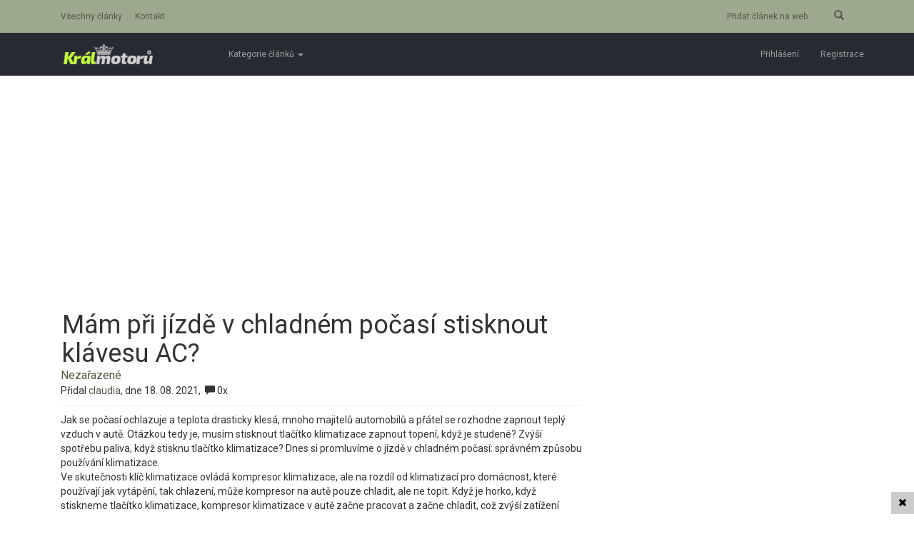

--- FILE ---
content_type: text/html; charset=UTF-8
request_url: https://kralmotoru.cz/media/mam-pri-jizde-v-chladnem-pocasi-stisknout-klavesu-ac
body_size: 6524
content:
<!DOCTYPE html>
<html lang="cs">
<head>
	<meta charset="utf-8">
    <meta http-equiv="X-UA-Compatible" content="IE=edge">
    <meta name="viewport" content="width=device-width, initial-scale=1">
	<meta name="description" content="
Jak se počasí ochlazuje a teplota drasticky klesá, mnoho majitelů automobilů a přátel se rozhodne zapnout teplý vzduch v autě. Otázkou tedy je, musím stisknout tlačítko klimatizace zapnout topení, když je studené? Zvýší spotřebu paliva, když stisknu tlačítko klimatizace? Dnes si promluvíme o jízdě&#8230;" />
	<meta name="keywords" content="auto,moto,auta,motorky,motory" />
	<meta name="author" content="Kr&aacute;l motorů">
	<meta name="robots" content="index,follow" />
	<meta property="og:url" content="https://kralmotoru.cz/media/mam-pri-jizde-v-chladnem-pocasi-stisknout-klavesu-ac">
	<meta property="og:type" content="website">
	<meta property="og:title" content="Mám při jízdě v chladném počasí stisknout klávesu AC?">
	<meta property="og:description" content="
Jak se počasí ochlazuje a teplota drasticky klesá, mnoho majitelů automobilů a přátel se rozhodne zapnout teplý vzduch v autě. Otázkou tedy je, musím stisknout tlačítko klimatizace zapnout topení, když je studené? Zvýší spotřebu paliva, když stisknu tlačítko klimatizace? Dnes si promluvíme o jízdě&#8230;">
	<meta property="og:image" content="https://kralmotoru.cz/theme/images/social.png">
	<meta property="og:image:width" content="620" />
	<meta property="og:image:height" content="310" />

    <title>Mám při jízdě v chladném počasí stisknout klávesu AC? - Kr&aacute;l motorů</title>

    <!-- Fonts -->
	<link rel="stylesheet" href="https://maxcdn.bootstrapcdn.com/font-awesome/4.5.0/css/font-awesome.min.css">
	<link href="https://fonts.googleapis.com/css?family=Roboto:300,400,700" rel="stylesheet">
	<link href='http://code.ionicframework.com/ionicons/2.0.1/css/ionicons.min.css' rel='stylesheet' type='text/css'>
	<link rel="shortcut icon" href="https://kralmotoru.cz/theme/images/favicon.ico"  />


    <!-- Styles -->
	<link href="https://kralmotoru.cz/theme/css/bootstrap.min.css" rel="stylesheet" sizes="32x32">
	<!-- Bootstrap core CSS -->
	<link href="https://kralmotoru.cz/theme/css/app.css" rel="stylesheet">

	

	<script>
		window.url = "http://kralmotoru.cz";
		window.locales = "cs";
		(function (i, s, o, g, r, a, m) {
			i['GoogleAnalyticsObject'] = r;
			i[r] = i[r] || function () {
				(i[r].q = i[r].q || []).push (arguments)
			}, i[r].l = 1 * new Date ();
			a = s.createElement (o),
				m = s.getElementsByTagName (o)[0];
			a.async = 1;
			a.src = g;
			m.parentNode.insertBefore (a, m)
		}) (window, document, 'script', '//www.google-analytics.com/analytics.js', 'ga');

		ga ('create', 'UA-82405649-1', 'auto');
		ga ('send', 'pageview');
	</script>


<script async src="https://pagead2.googlesyndication.com/pagead/js/adsbygoogle.js?client=ca-pub-6682201572427778"
     crossorigin="anonymous"></script>
     
<script src="https://ssp.seznam.cz/static/js/ssp.js"></script>
</head>
<body class="homezin">

<div id="fb-root"></div>
<!-- Google Analytics sem vlozit -->

<div class=" other-page ">
<nav class="navbar navbar-inverse navbar-fixed-top" role="navigation">
	<div class="upper-bar hidden-xs">
		<div class="container">
			<div class="col-sm-4 col-md-4 searchbox hidden-xs">
			<a href="https://kralmotoru.cz/all-articles">V&scaron;echny čl&aacute;nky</a>
			<a href="https://kralmotoru.cz/stranka/kontakt">Kontakt</a>
				<!-- Sem vlozit nove odkazy v hornej liste -->
			</div>
			<div class="col-sm-8 col-md-8 hidden-xs">
			<form action="https://kralmotoru.cz/search"  method="POST" class="navbar-form searchbox" role="search">
				<div class="input-group pull-right">
					<input type="hidden" name="_token" value="k8A9dwaEwK1WTWZoye6hnJGui4I3tjkHRLavRI1o">
					<input type="text" class="form-control srch-button" placeholder="Vyhledat" name="text" id="srch-term">
					<div class="input-group-btn">
						<button class="btn btn-secondary" id="srch-button" type="submit"><i class="glyphicon glyphicon-search"></i></button>
					</div>
				</div>
			</form>
				<span class="pull-right">
										<a href="https://kralmotoru.cz/pridat-clanek">Přidat čl&aacute;nek na web</a>
						<!-- Sem vlozit odkazy v hornej liste napravo -->
				</span>
		</div>
		</div>
	</div>
	<div class=" scrolled-header ">
	<div class="container">
		<div class="navbar-header">
			<button type="button" class="navbar-toggle" data-toggle="collapse" data-target="#bs-example-navbar-collapse-1">
				<span class="sr-only">Toggle navigation</span>
				<span class="icon-bar"></span>
				<span class="icon-bar"></span>
				<span class="icon-bar"></span>
			</button>
							<a class="navbar-brand" href="https://kralmotoru.cz"><img src="https://kralmotoru.cz/theme/images/kralmotoru.png" alt="Kralmotoru.cz" /></a>
					</div>
		<div class="collapse navbar-collapse" id="bs-example-navbar-collapse-1">
			<ul class="nav navbar-nav navbar-center">
				<li class="dropdown">
					<a href="#" class="dropdown-toggle" data-toggle="dropdown">
						Kategorie čl&aacute;nků <b class="caret"></b>
					</a>
					<ul class="dropdown-menu">
																					<li><a href="https://kralmotoru.cz/nezarazene">Nezařazen&eacute;</a></li>
															<li><a href="https://kralmotoru.cz/aktuality">Aktuality</a></li>
															<li><a href="https://kralmotoru.cz/garaz-nejlepsich-vozu">Gar&aacute;ž nejlep&scaron;&iacute;ch vozů</a></li>
															<li><a href="https://kralmotoru.cz/prakticke-rady">Praktick&eacute; rady</a></li>
															<li><a href="https://kralmotoru.cz/veterani-a-historie">Veter&aacute;ni a historie</a></li>
															<li><a href="https://kralmotoru.cz/technika-a-design">Technika a design</a></li>
															<li><a href="https://kralmotoru.cz/prakticke-rady-5906694855149">Praktick&eacute; rady</a></li>
															<li><a href="https://kralmotoru.cz/zabava">Z&aacute;bava</a></li>
															<li><a href="https://kralmotoru.cz/motorsport">Motorsport</a></li>
													
					</ul>
				</li>
				<!-- MENU: SEM PRIDAVAT DALSIE LI ELEMNTY -->
			
								<li class="visible-xs">
					<a href="https://kralmotoru.cz/all-articles">V&scaron;echny čl&aacute;nky</a>
				</li>
				<li class="visible-xs">
					<a href="https://kralmotoru.cz/stranka/kontakt">Kontakt</a>
				</li>
								<li class="visible-xs">
					<a href="https://kralmotoru.cz/pridat-clanek">Přidat čl&aacute;nek na web</a>
				</li>
				<!-- Sem vlozit nove odkazy v hornej liste -->
				<!-- MENU: SEM PRIDAVAT DALSIE LI ELEMNTY -->
			</ul>
			<ul class="nav navbar-nav navbar-right">
									<li>
						<a class="nav-link" href="https://kralmotoru.cz/login">Přihl&aacute;&scaron;en&iacute;</a>
					</li>
					<li>
						<a class="nav-link" href="https://kralmotoru.cz/register">Registrace</a>
					</li>
							</ul>
		</div>
		<!-- /.navbar-collapse -->
	</div>
	</div>
	<!-- /.container -->
	</nav>

	<div class="clear"></div>

	
		<section class="content">
			<div class="container">
													<script async src="//pagead2.googlesyndication.com/pagead/js/adsbygoogle.js"></script>
					<!-- KM horní -->
					<ins class="adsbygoogle"
						style="display:block; margin-bottom: 20px"
						data-ad-client="ca-pub-2586838542912586"
						data-ad-slot="4817354558"
						data-ad-format="auto"></ins>
					<script>
						(adsbygoogle = window.adsbygoogle || []).push({});
					</script>
				

			
					
				<div class="col-md-8">
					
	<div class="article">
				<div class="article_mobile">
			<!-- Title -->
			<h1 class="mt-4">M&aacute;m při j&iacute;zdě v chladn&eacute;m počas&iacute; stisknout kl&aacute;vesu AC?</h1>
					<p>
				<a class="category" href="https://kralmotoru.cz/nezarazene">Nezařazen&eacute;</a>
			</p>
						<!-- Author -->
			<p>
				Přidal 
									<a href="https://kralmotoru.cz/user/claudia">claudia</a>, dne  18. 08. 2021,&nbsp; <i class="glyphicon glyphicon-comment"></i> 0x
							</p>
										

												<!-- Preview Image -->
												<hr>
			
<p>Jak se počasí ochlazuje a teplota drasticky klesá, mnoho majitelů automobilů a přátel se rozhodne zapnout teplý vzduch v autě. Otázkou tedy je, musím stisknout tlačítko klimatizace zapnout topení, když je studené? Zvýší spotřebu paliva, když stisknu tlačítko klimatizace? Dnes si promluvíme o jízdě v chladném počasí: správném způsobu používání klimatizace.<br></p>
<p>Ve skutečnosti klíč klimatizace ovládá kompresor klimatizace, ale na rozdíl od klimatizací pro domácnost, které používají jak vytápění, tak chlazení, může kompresor na autě pouze chladit, ale ne topit. Když je horko, když stiskneme tlačítko klimatizace, kompresor klimatizace v autě začne pracovat a začne chladit, což zvýší zatížení motoru a zvýší spotřebu paliva.
</p>
<p>Ale kvůli problému s topením v chladném počasí teplo ve skutečnosti nepochází z kompresoru klimatizace, ale z tepla generovaného motorem. Obecně je teplo motoru přenášeno na chladicí kapalinu v nádrži na vodu, což zvyšuje teplotu chladicí kapaliny. Nádrž na vodu obsahující chladicí kapalinu bude mít dvě vodní potrubí připojená k nádrži topné vody klimatizace. Můžete foukejte toto teplo do auta! Výše uvedený proces nevyžaduje, aby motor poskytoval energii, takže nepovede ke zvýšení spotřeby paliva.
</p>
<p>Kromě toho skutečným účelem stisknutí klávesy klimatizace není chlazení, ale odvlhčení a zabránění zamlžování skel auta. Jakmile se zamlží přední sklo nebo boční okna, bude to mít vliv na zrak řidiče a představovat bezpečnostní riziko. Na druhou stranu, pokud je klimatizace v chladném počasí studená, pokud je okolní prostředí suché a chcete ušetřit palivo, můžete vypnout klíč klimatizace. Je však třeba poznamenat, že ve vlhkém a studeném vzduchovém prostředí musíte stále stisknout klávesu klimatizace, protože to může regulovat teplotu a odvlhčování a zabránit vzniku mlhy.
</p>
<p>Poslední bod: V zimě není zapnutí tlačítka klimatizace jen pro odvlhčování, ale také pro dlouhodobější používání klimatizací do auta. Některé testovací instituce zároveň provedly experimenty. Zapnutí spínače klimatizace při zapnutí teplého vzduchu nemá zjevný vliv na zvýšení teploty v autě a neovlivní topení v autě.Read more at:<a href="https://www.formaldressau.com/collections/blue-formal-dresses" target="_blank">navy formal dress</a> | <a href="https://www.formaldressau.com/collections/black-formal-dresses" target="_blank">long black formal dresses</a>
</p>
<p><br></p>
<p>
</p>
<p>
</p>
<p>
</p>
<p>
</p>
<p>
</p>

		
			    
    
    	<hr>
		</div>
		<div class="row">
			<div class="sicon">

				<div class="col-lg-1 col-md-1 col-sm-2 col-xs-3 text-center">
					<div class="icon-circle">
						<a href="https://www.facebook.com/sharer/sharer.php?u=https://kralmotoru.cz/media/mam-pri-jizde-v-chladnem-pocasi-stisknout-klavesu-ac" class="ifacebook" title="Facebook"><i class="fa fa-facebook"></i></a>
					</div>
				</div>

				<div class="col-lg-1 col-md-1 col-sm-2 col-xs-3 text-center">
					<div class="icon-circle">
						<a href="https://twitter.com/home?status=https://kralmotoru.cz/media/mam-pri-jizde-v-chladnem-pocasi-stisknout-klavesu-ac" class="itwittter" title="Twitter"><i class="fa fa-twitter"></i></a>
					</div>
				</div>

				<div class="col-lg-1 col-md-1 col-sm-2 col-xs-3 text-center">
					<div class="icon-circle">
						<a href="https://plus.google.com/share?url=https://kralmotoru.cz/media/mam-pri-jizde-v-chladnem-pocasi-stisknout-klavesu-ac" class="igoogle" title="Google+"><i class="fa fa-google-plus"></i></a>
					</div>
				</div>

				<div class="col-lg-1 col-md-1 col-sm-2 col-xs-3 text-center">
					<div class="icon-circle">
						<a href="https://www.linkedin.com/cws/share?url=https://kralmotoru.cz/media/mam-pri-jizde-v-chladnem-pocasi-stisknout-klavesu-ac" class="iLinkedin" title="Linkedin"><i class="fa fa-linkedin"></i></a>
					</div>
				</div>

			</div>
		</div>
		<hr>
		<div class="row">
			<div class="col-md-12">
									</div>
		</div>





		<!-- Vlozit ked sa nejedna o blogovy clanok -->
					<div class="articles_widget">
	<div class="row">
		<div class="col-md-12">
			<h2>Nepřehl&eacute;dněte tyto čl&aacute;nky</h2>
		</div>
							<div class="col-md-6 text-center">
					<div class="thumb_article">
					<a href="https://kralmotoru.cz/media/kde-skladovat-naradi-ve-sklepe-v-garazi-i-na-nastennych-tabulich">
																					<img class="img-responsive noviewed_img" src="https://kralmotoru.cz/img/articles/2061/tools-1083796_1280-thumb.jpg" width="100%" alt="Kde skladovat n&aacute;řad&iacute;? Ve sklepě, v gar&aacute;ži i na n&aacute;stěnn&yacute;ch tabul&iacute;ch"/>
													
					</a>
					<h3><a href="https://kralmotoru.cz/media/kde-skladovat-naradi-ve-sklepe-v-garazi-i-na-nastennych-tabulich">Kde skladovat n&aacute;řad&iacute;? Ve sklepě, v gar&aacute;ži i na n&aacute;stěnn&yacute;ch tabul&iacute;ch</a> </h3>
					</div>
				</div>
							<div class="col-md-6 text-center">
					<div class="thumb_article">
					<a href="https://kralmotoru.cz/media/jak-se-spravne-starat-o-alu-kola">
																					<img class="img-responsive noviewed_img" src="https://kralmotoru.cz/img/articles/1987/01-thumb.jpg" width="100%" alt="Jak se spr&aacute;vně starat o alu kola?"/>
													
					</a>
					<h3><a href="https://kralmotoru.cz/media/jak-se-spravne-starat-o-alu-kola">Jak se spr&aacute;vně starat o alu kola?</a> </h3>
					</div>
				</div>
							<div class="col-md-6 text-center">
					<div class="thumb_article">
					<a href="https://kralmotoru.cz/media/15-nejkrasnejsich-nemeckych-aut-v-cele-historii">
																					<img class="img-responsive noviewed_img" src="https://kralmotoru.cz/img/articles/1955/30fotekvčl&aacute;nku!-thumb.png" width="100%" alt="15 nejkr&aacute;sněj&scaron;&iacute;ch německ&yacute;ch aut v cel&eacute; historii"/>
													
					</a>
					<h3><a href="https://kralmotoru.cz/media/15-nejkrasnejsich-nemeckych-aut-v-cele-historii">15 nejkr&aacute;sněj&scaron;&iacute;ch německ&yacute;ch aut v cel&eacute; historii</a> </h3>
					</div>
				</div>
							<div class="col-md-6 text-center">
					<div class="thumb_article">
					<a href="https://kralmotoru.cz/media/101-nejkrasnejsich-britskych-aut-v-cele-historii">
																					<img class="img-responsive noviewed_img" src="https://kralmotoru.cz/img/articles/1954/30fotekvčl&aacute;nku!-thumb.png" width="100%" alt="10+1 nejkr&aacute;sněj&scaron;&iacute;ch britsk&yacute;ch aut v cel&eacute; historii"/>
													
					</a>
					<h3><a href="https://kralmotoru.cz/media/101-nejkrasnejsich-britskych-aut-v-cele-historii">10+1 nejkr&aacute;sněj&scaron;&iacute;ch britsk&yacute;ch aut v cel&eacute; historii</a> </h3>
					</div>
				</div>
							<div class="col-md-6 text-center">
					<div class="thumb_article">
					<a href="https://kralmotoru.cz/media/12-nejkrasnejsich-americkych-sportaku-v-historii">
																					<img class="img-responsive noviewed_img" src="https://kralmotoru.cz/img/articles/1953/30fotekvčl&aacute;nku!-thumb.png" width="100%" alt="12 nejkr&aacute;sněj&scaron;&iacute;ch americk&yacute;ch sporť&aacute;ků v historii"/>
													
					</a>
					<h3><a href="https://kralmotoru.cz/media/12-nejkrasnejsich-americkych-sportaku-v-historii">12 nejkr&aacute;sněj&scaron;&iacute;ch americk&yacute;ch sporť&aacute;ků v historii</a> </h3>
					</div>
				</div>
							<div class="col-md-6 text-center">
					<div class="thumb_article">
					<a href="https://kralmotoru.cz/media/11-nejlepsich-a-nejkrasnejsich-francouzskych-aut-v-historii">
																					<img class="img-responsive noviewed_img" src="https://kralmotoru.cz/img/articles/1952/30fotekvčl&aacute;nku!-thumb.png" width="100%" alt="11 nejlep&scaron;&iacute;ch a nejkr&aacute;sněj&scaron;&iacute;ch francouzsk&yacute;ch aut v historii"/>
													
					</a>
					<h3><a href="https://kralmotoru.cz/media/11-nejlepsich-a-nejkrasnejsich-francouzskych-aut-v-historii">11 nejlep&scaron;&iacute;ch a nejkr&aacute;sněj&scaron;&iacute;ch francouzsk&yacute;ch aut v historii</a> </h3>
					</div>
				</div>
							<div class="col-md-6 text-center">
					<div class="thumb_article">
					<a href="https://kralmotoru.cz/media/15-nejlepsich-a-nejkrasnejsich-japonskych-aut">
																					<img class="img-responsive noviewed_img" src="https://kralmotoru.cz/img/articles/1951/30fotekvčl&aacute;nku!-thumb.png" width="100%" alt="15 nejlep&scaron;&iacute;ch a nejkr&aacute;sněj&scaron;&iacute;ch japonsk&yacute;ch aut"/>
													
					</a>
					<h3><a href="https://kralmotoru.cz/media/15-nejlepsich-a-nejkrasnejsich-japonskych-aut">15 nejlep&scaron;&iacute;ch a nejkr&aacute;sněj&scaron;&iacute;ch japonsk&yacute;ch aut</a> </h3>
					</div>
				</div>
							<div class="col-md-6 text-center">
					<div class="thumb_article">
					<a href="https://kralmotoru.cz/media/30-nejmensich-aut-na-svete-v-cele-historii-2-cast">
																					<img class="img-responsive noviewed_img" src="https://kralmotoru.cz/img/articles/1950/2č&aacute;st-thumb.png" width="100%" alt="30 nejmen&scaron;&iacute;ch aut na světě v cel&eacute; historii - 2. č&aacute;st"/>
													
					</a>
					<h3><a href="https://kralmotoru.cz/media/30-nejmensich-aut-na-svete-v-cele-historii-2-cast">30 nejmen&scaron;&iacute;ch aut na světě v cel&eacute; historii - 2. č&aacute;st</a> </h3>
					</div>
				</div>
							<div class="col-md-6 text-center">
					<div class="thumb_article">
					<a href="https://kralmotoru.cz/media/30-nejmensich-aut-na-svete-v-cele-historii-1-cast">
																					<img class="img-responsive noviewed_img" src="https://kralmotoru.cz/img/articles/1949/30fotekvčl&aacute;nku!-thumb.png" width="100%" alt="30 nejmen&scaron;&iacute;ch aut na světě v cel&eacute; historii - 1. č&aacute;st"/>
													
					</a>
					<h3><a href="https://kralmotoru.cz/media/30-nejmensich-aut-na-svete-v-cele-historii-1-cast">30 nejmen&scaron;&iacute;ch aut na světě v cel&eacute; historii - 1. č&aacute;st</a> </h3>
					</div>
				</div>
							<div class="col-md-6 text-center">
					<div class="thumb_article">
					<a href="https://kralmotoru.cz/media/10-nejdrazsich-sportovnich-veteranu-v-historii">
																					<img class="img-responsive noviewed_img" src="https://kralmotoru.cz/img/articles/1947/30fotekvčl&aacute;nku!-thumb.png" width="100%" alt="10 nejdraž&scaron;&iacute;ch sportovn&iacute;ch veter&aacute;nů v historii"/>
													
					</a>
					<h3><a href="https://kralmotoru.cz/media/10-nejdrazsich-sportovnich-veteranu-v-historii">10 nejdraž&scaron;&iacute;ch sportovn&iacute;ch veter&aacute;nů v historii</a> </h3>
					</div>
				</div>
				</div>
</div>
		
			<div class="alert alert-info" id="uploading" role="alert">
	Přidávam komentář...
</div>
<!-- Comments Form -->
<div class="comments">
	<h3>Koment&aacute;ře:</h3>
		<div class="card my-4 text-center">
			Pro přidání komentářů je potřeba se <a href="https://kralmotoru.cz/login"> přihlásit </a>.
		</div>

			<div class="no-results">
			<h4>Nenach&aacute;zej&iacute; se zat&iacute;m ž&aacute;dn&eacute; relace v datab&aacute;zi.</h4>
		</div>
	</div>

		</div>


				</div>
								<div class="col-md-4 sidebar hidden-xs hidden-sm">
					<div class="fixed-sidebar">
					<div class="sidebar__panel">
						

<iframe src="//www.facebook.com/plugins/likebox.php?href=http%3A%2F%2Fwww.facebook.com%2Fkralmotoru&width&height=220&colorscheme=light&show_faces=true&header=false&stream=false&show_border=false" scrolling="no" frameborder="0" style="border:none; overflow:hidden; height:200px; width:100%;" allowTransparency="true"></iframe>


					</div>
					</div>
				</div>
				<div class="col-md-4 visible-xs visible-sm">
					

<iframe src="//www.facebook.com/plugins/likebox.php?href=http%3A%2F%2Fwww.facebook.com%2Fkralmotoru&width&height=220&colorscheme=light&show_faces=true&header=false&stream=false&show_border=false" scrolling="no" frameborder="0" style="border:none; overflow:hidden; height:200px; width:100%;" allowTransparency="true"></iframe>

				</div>
					
					

			</div>
		</section>

		
<footer>
	<div class="container">
		Copyright (c) <b>kralmotoru.cz</b>
		<span class="pull-right">
			<a href="https://kralmotoru.cz/skola-mechanika">Škola mechanika</a> | &nbsp;&nbsp;
            <a href="https://kralmotoru.cz/mapa-clanku">Mapa článků</a> |
			<a href="https://kralmotoru.cz/pridat-clanek">Přidat čl&aacute;nek na web</a>
		</span>
	</div>
</footer>


		<div class="dialog-ad dialog-ad--footer dialog-ad--mobile" id="foot">
		<div id="sklikReklama_162815" class="text-center"></div>
		<a class="dialog-close js-dialog-close js-dialog-footer" href="javascript:;">
			<i class="fa fa-close"></i>
		</a>
	</div>
		<div class="dialog-ad dialog-ad--footer los" id="footer">
		<div id="sklikReklama_162820" class="text-center"></div>
		<a class="dialog-close js-dialog-close js-dialog-footer" href="javascript:;">
			<i class="fa fa-close"></i>
		</a>
	</div>

</div>

<script src="https://ajax.googleapis.com/ajax/libs/jquery/2.1.1/jquery.min.js"></script>
<script src="https://kralmotoru.cz/theme/js/bootstrap.min.js" type="text/javascript" />
<script type="text/javascript">
	$(document).ready(function() {
		$(".dropdown-toggle").dropdown();

	});

</script>


	<script type="text/javascript">

			$('.answer-form').hide();

			$('a.answer').click(
				function (e) {
					e.preventDefault();
					$(this).parent().next().slideToggle(200, 'swing');
					//console.log($(this).parent().next().find('#submit_comment').first());
					$(this).parent().next().find('#submit_comment').first().click(function () {
						$(this).hide();
						$('#uploading').show();
					})
				});

			$('#uploading').hide();

			$('#submit_comment').click(function () {
				$(this).hide();
				$('#uploading').show();
			});

			$("p").has("img").css({padding: "0px 0px"});
	</script>

<script src="https://cdn.jsdelivr.net/npm/js-cookie@2/src/js.cookie.min.js"></script>
<script type="text/javascript">

	$('.fixed-sidebar').affix({
		offset: {
			top: 100,
			bottom: function () {
				return (this.bottom = $('footer').outerHeight(true))
			}
		}
	})

	$('#srch-term').hide();
	console.log($('.techhity').length);
	$(window).scroll(function() {

		if ($(this).scrollTop()>=200)
		{
			$('.upper-bar').fadeOut();
			$('.down-bar').fadeOut();
			if ($('.techhity').length > 0) {
				$('.scrolled-header--techhity').css({
					"border-bottom": "1px solid #108ba0"
				});
			}
			//$('.fixed-sidebar').css("margin-top", "-190px");
		}
		else
		{
			$('.upper-bar').fadeIn();
			$('.down-bar').fadeIn();
			$('.fixed-sidebar').css("margin-top", "5px");
			if ($('.techhity').length > 0) {
				$('.scrolled-header--techhity').css({
					"border-bottom": "0px"
				});
			}
		}
	});

	var faded = 0;
	$('#srch-button').one('click', function (e) {
		if(faded != 1)
		{
			e.preventDefault();
		}
		$('#srch-term').fadeIn();
		faded = 1;
	})

</script>

<script>
	var sklikStickyUpdate = 24;
	sklikStickyUpdate = Number(sklikStickyUpdate);
	var expirationDate = new Date(new Date().getTime() + 86400000);
	$('.los').addClass('scrolled');

	$(".js-dialog-close.js-dialog-footer").on("click", function () {
		$('.los').removeClass('scrolled');
		console.log(expirationDate);
		Cookies.set('sklik_sticky_update', true, {expires: expirationDate, path: '/'});
		console.log('Cookie:' + Cookies.get('sklik_sticky_update'));
	})
</script>

<script>
		$(document).ready(function() {
	$(".js-dialog-close").on("click", function () {
		$(this).parent().hide();
	})
});
</script>

<script>
	var width;
	var height;

	if ($(window).width() > 1000) {
		var sklikData = { elm: "sklikReklama_162820", zoneId: "359590", w: 970, h: 310 };
	} else {
		var sklikData = { elm: "sklikReklama_162815", zoneId: "359587", w: 480, h: 300 };
	}

</script>
<script src="//c.imedia.cz/js/script.js"></script>

</body>
</html>


--- FILE ---
content_type: text/html; charset=utf-8
request_url: https://www.google.com/recaptcha/api2/aframe
body_size: 269
content:
<!DOCTYPE HTML><html><head><meta http-equiv="content-type" content="text/html; charset=UTF-8"></head><body><script nonce="OoQQhQ2wEjHDZ-GIl6XTEg">/** Anti-fraud and anti-abuse applications only. See google.com/recaptcha */ try{var clients={'sodar':'https://pagead2.googlesyndication.com/pagead/sodar?'};window.addEventListener("message",function(a){try{if(a.source===window.parent){var b=JSON.parse(a.data);var c=clients[b['id']];if(c){var d=document.createElement('img');d.src=c+b['params']+'&rc='+(localStorage.getItem("rc::a")?sessionStorage.getItem("rc::b"):"");window.document.body.appendChild(d);sessionStorage.setItem("rc::e",parseInt(sessionStorage.getItem("rc::e")||0)+1);localStorage.setItem("rc::h",'1769313191433');}}}catch(b){}});window.parent.postMessage("_grecaptcha_ready", "*");}catch(b){}</script></body></html>

--- FILE ---
content_type: text/css
request_url: https://kralmotoru.cz/theme/css/app.css
body_size: 9072
content:
.ui-group-buttons .or {
  position: relative;
  float: left;
  width: .3em;
  height: 1.3em;
  z-index: 3;
  font-size: 12px; }

.ui-group-buttons .or:before {
  position: absolute;
  top: 50%;
  left: 50%;
  content: 'or';
  background-color: #5a5a5a;
  margin-top: -.1em;
  margin-left: -.9em;
  width: 1.8em;
  height: 1.8em;
  line-height: 1.55;
  color: #fff;
  font-style: normal;
  font-weight: 400;
  text-align: center;
  border-radius: 500px;
  box-shadow: 0 0 0 1px rgba(0, 0, 0, 0.1);
  -ms-box-sizing: border-box;
  box-sizing: border-box; }

.ui-group-buttons .or:after {
  position: absolute;
  top: 0;
  left: 0;
  content: ' ';
  width: .3em;
  height: 2.84em;
  background-color: transparent;
  border-top: .6em solid #5a5a5a;
  border-bottom: .6em solid #5a5a5a; }

.ui-group-buttons .or.or-lg {
  height: 1.3em;
  font-size: 16px; }

.ui-group-buttons .or.or-lg:after {
  height: 2.85em; }

.ui-group-buttons .or.or-sm {
  height: 1em; }

.ui-group-buttons .or.or-sm:after {
  height: 2.5em; }

.ui-group-buttons .or.or-xs {
  height: .25em; }

.ui-group-buttons .or.or-xs:after {
  height: 1.84em;
  z-index: -1000; }

.ui-group-buttons {
  display: inline-block;
  vertical-align: middle; }

.ui-group-buttons:after {
  content: ".";
  display: block;
  height: 0;
  clear: both;
  visibility: hidden; }

.ui-group-buttons .btn {
  float: left;
  border-radius: 0; }

.ui-group-buttons .btn:first-child {
  margin-left: 0;
  border-top-left-radius: .25em;
  border-bottom-left-radius: .25em;
  padding-right: 15px; }

.ui-group-buttons .btn:last-child {
  border-top-right-radius: .25em;
  border-bottom-right-radius: .25em;
  padding-left: 15px; }

.icon-circle .fa {
  font-size: 25px;
  color: #e84700;
  margin: 0 auto;
  height: 40px;
  width: 40px;
  border-radius: 50%;
  border: 2px solid #e84700;
  line-height: 30px;
  cursor: pointer;
  transition: all  ease-in-out 0.20s,background-color ease-in-out 0.05s; }

.icon-circle .fa:hover {
  background-color: #e84700;
  color: #fff;
  border: 1px solid #e84711;
  -o-box-shadow: inset 0px 0px 0px 5px #ffffff;
  -ms-box-shadow: inset 0px 0px 0px 5px #ffffff;
  box-shadow: inset 0px 0px 0px 5px #ffffff;
  transform: scale(1.2, 1.2); }

.icon-circle i:before {
  margin-left: 0px;
  font-size: 15px; }

@media (min-width: 320px) and (max-width: 768px) {
  .icon-circle .fa {
    font-size: 15px;
    color: #e84700;
    margin: 0 auto;
    height: 40px;
    width: 40px;
    border-radius: 50%;
    border: 2px solid #e84700;
    line-height: 40px;
    cursor: pointer;
    transition: all  ease-in-out 0.20s,background-color ease-in-out 0.05s; }
  .icon-circle .fa:hover {
    background-color: #e84700;
    color: #fff;
    border: 1px solid #e84711;
    -o-box-shadow: inset 0px 0px 0px 5px #ffffff;
    -ms-box-shadow: inset 0px 0px 0px 5px #ffffff;
    box-shadow: inset 0px 0px 0px 5px #ffffff;
    transform: scale(1.2, 1.2); }
  .icon-circle i:before {
    margin-left: 0px;
    font-size: 20px; } }

.ifacebook .fa {
  color: #3B5998;
  border: 2px solid #3B5998; }

.ifacebook .fa:hover {
  background-color: #3B5998;
  color: #fff;
  border: 1px solid #3B5998; }

.itwittter .fa {
  color: #33ccff;
  border: 2px solid #33ccff; }

.itwittter .fa:hover {
  background-color: #33ccff;
  color: #fff;
  border: 1px solid #33ccff; }

.igoogle .fa {
  color: #BD3518;
  border: 2px solid #BD3518; }

.igoogle .fa:hover {
  background-color: #BD3518;
  color: #fff;
  border: 1px solid #BD3518; }

.iLinkedin .fa {
  color: #007bb7;
  border: 2px solid #007bb7; }

.iLinkedin .fa:hover {
  background-color: #007bb7;
  color: #fff;
  border: 1px solid #007bb7; }

.pagination {
  display: inline-block; }

.pagination a {
  color: black;
  float: left;
  padding: 8px 16px;
  text-decoration: none; }

.pagination > li > a, .pagination > li > span {
  position: relative;
  font-size: 16px;
  float: left;
  padding: 6px 12px;
  height: 35px;
  margin-left: -1px;
  line-height: 1.42857143;
  color: #337ab7;
  text-decoration: none;
  background-color: #fff;
  border: 1px solid #ddd; }

.badgebox {
  opacity: 0; }

.badgebox + .badge {
  text-indent: -999999px;
  width: 27px; }

.badgebox:focus + .badge {
  box-shadow: inset 0px 0px 5px; }

.badgebox:checked + .badge {
  text-indent: 0; }

.btn-primary {
  color: #fff;
  background-color: #505a44;
  border-color: #505a44; }
  .btn-primary:hover {
    background: #363d2e; }

.btn-secondary {
  color: #505a44;
  background-color: #9da98e;
  border-color: transparent; }

/*==============================*/
/*====== siderbar user profile =====*/
/*==============================*/
.profile {
  /*==============================*/
  /*====== Social Profile css =====*/
  /*==============================*/
  /*==============================*/
  /*====== Recently connected  heading =====*/
  /*==============================*/ }
  .profile .nav > li > a.userdd {
    padding: 5px 15px; }
  .profile p {
    color: #000;
    padding-top: 10px;
    margin-bottom: 8px; }
    .profile p.lead {
      font-size: 12px;
      margin-bottom: 5px;
      padding-top: 0; }
      .profile p.lead a.category {
        color: #000;
        font-size: 13px;
        font-weight: bold;
        margin-bottom: 8px; }
  .profile .panel-heading h1 {
    font-size: 20px;
    margin: 5px;
    font-weight: bold; }
    .profile .panel-heading h1.title {
      font-size: 20px;
      font-weight: bold; }
  .profile .userprofile {
    width: 100%;
    float: left;
    clear: both;
    text-align: center;
    margin: 20px auto; }
  .profile .userprofile .userpic {
    height: 100px;
    width: 100px;
    object-fit: cover;
    clear: both;
    margin: 0 auto;
    display: block;
    border-radius: 100%;
    box-shadow: 0px 3px 10px 0 rgba(0, 0, 0, 0.15);
    -moz-box-shadow: 0px 3px 10px 0 rgba(0, 0, 0, 0.15);
    -webkit-box-shadow: 0px 3px 10px 0 rgba(0, 0, 0, 0.15);
    -ms-box-shadow: 0px 3px 10px 0 rgba(0, 0, 0, 0.15);
    position: relative; }
  .profile .userprofile .userpic .userpicimg {
    height: auto;
    width: 100%;
    border-radius: 100%; }
  .profile .username {
    font-weight: 400;
    font-size: 20px;
    line-height: 20px;
    color: #000000;
    margin-top: 20px;
    white-space: nowrap;
    overflow: hidden;
    text-overflow: ellipsis; }
  .profile .username + p {
    color: #607d8b;
    font-size: 13px;
    line-height: 15px;
    white-space: nowrap;
    text-overflow: ellipsis;
    overflow: hidden; }
  .profile .settingbtn {
    height: 30px;
    width: 30px;
    border-radius: 30px;
    display: block;
    position: absolute;
    bottom: 0px;
    right: 0px;
    line-height: 30px;
    vertical-align: middle;
    text-align: center;
    padding: 0;
    box-shadow: 0px 2px 5px 0 rgba(0, 0, 0, 0.15);
    -moz-box-shadow: 0px 2px 5px 0 rgba(0, 0, 0, 0.15);
    -webkit-box-shadow: 0px 2px 5px 0 rgba(0, 0, 0, 0.15);
    -ms-box-shadow: 0px 2px 5px 0 rgba(0, 0, 0, 0.15); }
  .profile .userprofile.small {
    width: auto;
    clear: both;
    margin: 0px auto; }
  .profile .userprofile.small .userpic {
    height: 40px;
    width: 40px;
    margin: 0 10px 0 0;
    display: block;
    border-radius: 100%;
    box-shadow: 0px 3px 10px 0 rgba(0, 0, 0, 0.15);
    -moz-box-shadow: 0px 3px 10px 0 rgba(0, 0, 0, 0.15);
    -webkit-box-shadow: 0px 3px 10px 0 rgba(0, 0, 0, 0.15);
    -ms-box-shadow: 0px 3px 10px 0 rgba(0, 0, 0, 0.15);
    position: relative;
    float: left; }
  .profile .userprofile.small .textcontainer {
    float: left;
    max-width: 100px;
    padding: 0; }
  .profile .userprofile.small .userpic .userpicimg {
    min-height: 100%;
    width: 100%;
    border-radius: 100%; }
  .profile .userprofile.small .username {
    font-weight: 400;
    font-size: 16px;
    line-height: 21px;
    color: #000000;
    margin: 0px;
    float: left;
    width: 100%; }
  .profile .userprofile.small .username + p {
    color: #607d8b;
    font-size: 13px;
    float: left;
    width: 100%;
    margin: 0; }
  .profile .countlist h3 {
    margin: 0;
    font-weight: 400;
    line-height: 28px; }
  .profile .countlist {
    text-transform: uppercase;
    padding: 0 30px; }
  .profile .countlist li {
    padding: 15px 50px 15px 0;
    font-size: 14px; }
  .profile .countlist li small {
    font-size: 12px;
    margin: 0; }
  .profile .countlist a {
    color: #fff; }
  .profile .followbtn {
    float: right;
    margin: 22px 10px; }
  .profile .userprofile.social {
    background: url(http://www.bootdey.com/img/Content/flores-amarillas-wallpaper.jpeg) no-repeat top center;
    background-size: 100%;
    padding: 50px 0;
    margin: 0; }
  .profile .userprofile.social .username {
    color: #ffffff; }
  .profile .userprofile.social .username + p {
    color: #ffffff;
    opacity: 0.8; }
  .profile .postbtn {
    position: absolute;
    right: 5px;
    top: 5px;
    z-index: 9; }
  .profile .status-upload {
    width: 100%;
    float: left;
    margin-bottom: 15px; }
  .profile .posttimeline .panel {
    margin-bottom: 15px; }
  .profile .commentsblock {
    background: #f8f9fb; }
  .profile .nopaddingbtm {
    margin-bottom: 0; }
  .profile .memberblock {
    width: 100%;
    float: left;
    clear: both;
    margin-bottom: 15px; }
  .profile .member {
    width: 24%;
    float: left;
    margin: 2px 1% 2px 0;
    background: #ffffff;
    border: 1px solid #d8d0c3;
    padding: 3px;
    position: relative;
    overflow: hidden; }
  .profile .memmbername {
    position: absolute;
    bottom: -30px;
    background: rgba(0, 0, 0, 0.8);
    color: #ffffff;
    line-height: 30px;
    padding: 0 5px;
    white-space: nowrap;
    text-overflow: ellipsis;
    overflow: hidden;
    width: 100%;
    font-size: 11px;
    transition: 0.5s ease all; }
  .profile .member:hover .memmbername {
    bottom: 0; }
  .profile .member img {
    width: 100%;
    transition: 0.5s ease all; }
  .profile .member:hover img {
    opacity: 0.8;
    transform: scale(1.2); }
  .profile .panel-default > .panel-heading {
    color: #607D8B;
    background-color: #ffffff;
    font-weight: 400;
    font-size: 15px;
    padding: 20px;
    border-radius: 0;
    border-color: #e1eaef; }
    .profile .panel-default > .panel-heading.profile {
      font-size: 20px;
      font-weight: bold; }
  .profile .panel-body {
    margin-bottom: 20px; }
    .profile .panel-body .page-subtitle {
      padding: 5px 20px; }
  .profile .btn-circle {
    width: 30px;
    height: 30px;
    padding: 6px 0;
    border-radius: 15px;
    text-align: center;
    font-size: 12px;
    line-height: 1.428571429; }
  .profile .page-header.small {
    position: relative;
    line-height: 22px;
    font-weight: 400;
    font-size: 20px; }
  .profile .favorite i {
    color: #eb3147; }
  .profile .btn i {
    font-size: 17px; }
  .profile .panel {
    box-shadow: 0px 2px 10px 0 rgba(0, 0, 0, 0.05);
    -moz-box-shadow: 0px 2px 10px 0 rgba(0, 0, 0, 0.05);
    -webkit-box-shadow: 0px 2px 10px 0 rgba(0, 0, 0, 0.05);
    -ms-box-shadow: 0px 2px 10px 0 rgba(0, 0, 0, 0.05);
    transition: all ease 0.5s;
    -moz-transition: all ease 0.5s;
    -webkit-transition: all ease 0.5s;
    -ms-transition: all ease 0.5s;
    margin-bottom: 35px;
    border-radius: 0px;
    position: relative;
    border: 0;
    display: inline-block;
    width: 100%; }
  .profile .panel-footer {
    padding: 10px 15px;
    background-color: #ffffff;
    border-top: 1px solid #eef2f4;
    border-bottom-right-radius: 0;
    border-bottom-left-radius: 0;
    color: #607d8b; }
  .profile .panel-blue {
    color: #ffffff;
    background-color: #03A9F4; }
  .profile .panel-red.userlist .username, .profile .panel-green.userlist .username, .profile .panel-yellow.userlist .username, .profile .panel-blue.userlist .username {
    color: #ffffff; }
  .profile .panel-red.userlist p, .profile .panel-green.userlist p, .profile .panel-yellow.userlist p, .profile .panel-blue.userlist p {
    color: rgba(255, 255, 255, 0.8); }
  .profile .panel-red.userlist p a, .profile .panel-green.userlist p a, .profile .panel-yellow.userlist p a, .profile .panel-blue.userlist p a {
    color: rgba(255, 255, 255, 0.8); }
  .profile .progress-bar-success, .profile .status.active, .profile .panel-green, .profile .panel-green > .panel-heading, .profile .btn-success, .profile .fc-event, .profile .badge.green, .profile .event_green {
    color: white;
    background-color: #8BC34A; }
  .profile .progress-bar-warning, .profile .panel-yellow, .profile .status.pending, .profile .panel-yellow > .panel-heading, .profile .btn-warning, .profile .fc-unthemed .fc-today, .profile .badge.yellow, .profile .event_yellow {
    color: white;
    background-color: #FFC107; }
  .profile .progress-bar-danger, .profile .panel-red, .profile .status.inactive, .profile .panel-red > .panel-heading, .profile .btn-danger, .profile .badge.red, .profile .event_red {
    color: white;
    background-color: #F44336; }
  .profile .media-object {
    width: 100%;
    height: 320px;
    object-fit: cover;
    margin: 10px 0; }
  .profile .media:first-child {
    margin-top: 15px; }
  .profile .media-object {
    display: block; }
  .profile .media-body {
    margin-left: 20px;
    padding-bottom: 20px; }
    .profile .media-body h2 {
      font-size: 18px;
      font-weight: bold; }
  .profile .dotbtn {
    height: 40px;
    width: 40px;
    background: none;
    border: 0;
    line-height: 40px;
    vertical-align: middle;
    padding: 0;
    margin-right: -15px; }
  .profile .dots {
    height: 4px;
    width: 4px;
    position: relative;
    display: block;
    background: rgba(0, 0, 0, 0.5);
    border-radius: 2px;
    margin: 0 auto; }
  .profile .dots:after, .profile .dots:before {
    content: " ";
    height: 4px;
    width: 4px;
    position: absolute;
    display: inline-block;
    background: rgba(0, 0, 0, 0.5);
    border-radius: 2px;
    top: -7px;
    left: 0; }
  .profile .dots:after {
    content: " ";
    top: auto;
    bottom: -7px;
    left: 0; }
  .profile .photolist img {
    width: 100%; }
  .profile .photolist {
    background: #e1eaef;
    padding-top: 15px;
    padding-bottom: 15px; }
  .profile .profilegallery .grid-item a {
    height: 100%;
    display: block; }
  .profile .grid a {
    width: 100%;
    display: block;
    float: left; }
  .profile .media-body {
    color: #607D8B;
    overflow: visible; }
  .profile .media-heading a {
    font-size: 18px; }

@media screen and (max-width: 768px) {
  .profile.modifier {
    margin: -20px; }
    .profile.modifier h1 {
      padding-left: 15px;
      padding-right: 10px; }
    .profile.modifier h2 {
      padding-left: 10px;
      padding-right: 10px; }
    .profile.modifier p {
      padding-left: 10px;
      padding-right: 10px; }
  .profile.userpage_modifier h2 {
    padding-left: 10px;
    padding-right: 10px; }
  .profile.userpage_modifier p {
    padding-left: 10px;
    padding-right: 10px; }
  .profile h1 {
    padding-left: 5px; }
  .show_category {
    padding: 5px; } }

body {
  font-family: 'Roboto';
  padding-top: 55px; }

img {
  margin-bottom: 2px;
  max-width: 100%; }

hr {
  margin: 10px 0; }

a {
  font-size: 12px;
  color: #505a44; }
  a:hover {
    color: #505a44;
    text-decoration: underline; }

iframe {
  max-height: 600px; }

.pagination > .active > a, .pagination > .active > a:focus, .pagination > .active > a:hover, .pagination > .active > span, .pagination > .active > span:focus, .pagination > .active > span:hover {
  z-index: 3;
  color: #fff;
  cursor: default;
  background-color: #505a44;
  border-color: #505a44; }

.navbar-fixed-bottom .navbar-collapse, .navbar-fixed-top .navbar-collapse {
  max-height: 100%; }

.img-thumbnail {
  object-fit: cover;
  min-height: 100px; }

.dropdown .open a {
  background: blue; }

.affix {
  top: 70px;
  bottom: 20px; }

.affix-bottom {
  position: absolute; }

footer {
  color: #fff;
  width: 100%;
  padding: 15px;
  background: #505a44;
  margin-top: 20px; }
  footer a {
    color: #fff; }
    footer a:hover {
      color: #fff;
      text-decoration: underline; }

.sidebar {
  height: 1000px; }

.lead {
  font-size: 13px; }

a:not([href]):not([tabindex]) {
  color: #a3a2a2; }

.btn-primary {
  color: #fff; }

.carousel-item {
  height: 65vh;
  min-height: 300px;
  background: no-repeat center center scroll;
  background-size: cover; }

.form-control {
  margin-bottom: 20px; }

.panel-heading h1 {
  font-size: 16px;
  font-weight: normal;
  margin: 0; }

.portfolio-item {
  margin-bottom: 30px; }

.clear {
  clear: both; }

.upper-bar {
  width: 100%;
  min-height: 30px;
  background: #9da98e;
  padding: 5px;
  line-height: 35px; }
  .upper-bar a {
    color: #505a44;
    padding-right: 15px; }
  .upper-bar span a {
    padding-left: 0px;
    padding-right: 25px; }

.avatar {
  width: 100px;
  height: 100px;
  object-fit: cover; }

.cat_pc_modifier {
  margin: -15px; }

.nav-img {
  margin-right: 10px;
  width: 40px;
  height: 40px;
  object-fit: cover; }

.comment-img {
  margin-right: 10px;
  width: 60px;
  height: 60px;
  object-fit: cover; }

.topic-img {
  width: 100%;
  height: 400px;
  object-fit: cover; }

.other-img {
  width: 100%;
  height: 275px;
  object-fit: cover; }

.video-img {
  font-size: 50px;
  width: 100%;
  height: 400px;
  line-height: 400px;
  text-align: center; }

.video-other-img {
  font-size: 50px;
  width: 100%;
  height: 275px;
  background-size: cover;
  background-repeat: no-repeat;
  background-position: center center;
  line-height: 275px;
  text-align: center; }

.scrolled-header {
  background: #272a32;
  color: white; }
  .scrolled-header .navbar-inverse .navbar-nav > .open > a, .scrolled-header .navbar-inverse .navbar-nav > .open > a:focus, .scrolled-header .navbar-inverse .navbar-nav > .open > a:hover {
    color: #fff;
    background-color: transparent; }
  .scrolled-header .navbar-inverse .navbar-nav > li > a {
    color: #fff;
    font-size: 13px; }
    .scrolled-header .navbar-inverse .navbar-nav > li > a:hover {
      text-decoration: underline; }
  .scrolled-header--techhity {
    background: white; }

.navbar-inverse .navbar-nav .navbar-techhity > .open > a, .navbar-inverse .navbar-nav .navbar-techhity > .open > a:focus, .navbar-inverse .navbar-nav .navbar-techhity > .open > a:hover {
  color: white;
  background-color: white; }

.open .dropdown-menu li > a:hover {
  background: transparent; }

.navbar-inverse .navbar-nav > li > a {
  color: #9d9d9d; }
  .navbar-inverse .navbar-nav > li > a:hover, .navbar-inverse .navbar-nav > li > a:active, .navbar-inverse .navbar-nav > li > a:focus {
    color: #fff; }

.techhity .navbar-inverse .navbar-nav > .open > a, .techhity .navbar-inverse .navbar-nav > .open > a:focus, .techhity .navbar-inverse .navbar-nav > .open > a:hover {
  color: #000;
  background-color: #fff; }

.techhity .navbar-inverse .navbar-nav > li > a:hover, .techhity .navbar-inverse .navbar-nav > li > a:active, .techhity .navbar-inverse .navbar-nav > li > a:focus {
  color: #171717; }

.other-page {
  margin-top: -60px; }
  .other-page .navbar-nav > li > a {
    padding-top: 0px;
    padding-bottom: 0px;
    line-height: 60px; }
    .other-page .navbar-nav > li > a:hover {
      color: #a3a2a2; }
  .other-page .content {
    margin-top: 130px;
    min-height: 640px; }
  .other-page .navbar-fixed-top {
    min-height: 60px; }

.navbar-inverse {
  background-color: #fff;
  border: 0px; }

.navbar-brand {
  width: 195px; }

.navbar-center {
  margin-left: 40px; }

.dropdown-menu {
  border: 0px; }

.navbar-fixed-top {
  min-height: 80px; }

.navbar-nav > li > a {
  padding-top: 0px;
  padding-bottom: 0px;
  line-height: 80px; }
  .navbar-nav > li > a:hover {
    color: #a3a2a2; }

.navbar-nav > li > a:hover, .navbar-nav > li > a:focus {
  color: #a3a2a2;
  text-decoration: none; }

.dropdown-menu > li > a {
  display: block;
  padding: 5px 20px;
  clear: both;
  font-weight: 400;
  line-height: 1.42857143;
  color: #a3a2a2;
  white-space: nowrap; }

.dropdown-menu > li > b {
  color: black;
  padding: 10px 20px; }

.navbar-nav > li > .dropdown-menu {
  padding-top: 10px; }

.navbar-default .navbar-nav > .active > a,
.navbar-default .navbar-nav > .active > a:hover,
.navbar-default .navbar-nav > .active > a:focus {
  color: #555; }

.navbar-form {
  padding: 0px 15px;
  margin-top: 0px;
  margin-right: -15px;
  margin-bottom: 0px;
  margin-left: -15px; }

.down-bar {
  font-size: 12px;
  width: 100%;
  min-height: 30px;
  background: #e8e8e8;
  color: #a3a2a2;
  padding: 10px;
  border: 1px solid #e8e8e8; }

.navbar-toggle {
  position: relative;
  float: right;
  padding: 9px 10px;
  margin-top: 17px;
  margin-right: 15px;
  margin-bottom: 8px;
  background-color: #000;
  border: 0px;
  border-radius: 4px; }

.content {
  margin-top: 130px;
  min-height: 470px; }

.main-article {
  margin-bottom: 20px;
  line-height: 22px; }
  .main-article h1 {
    margin: 0px;
    line-height: 24px; }
    .main-article h1 a {
      font-size: 20px;
      font-weight: bold;
      margin: 0; }
  .main-article p.lead {
    font-size: 12px;
    margin-bottom: 0px; }
    .main-article p.lead a.category {
      color: #000;
      font-size: 13px;
      font-weight: bold;
      margin-bottom: 0px; }
  .main-article hr {
    margin-top: 5px;
    margin-bottom: 10px;
    border: 0;
    border-top: 1px solid #eee; }

.article-other {
  min-height: 465px; }
  .article-other h3 {
    margin-bottom: 0px;
    margin-top: 0; }
    .article-other h3 a {
      font-size: 18px;
      font-weight: bold;
      color: #505a44; }
  .article-other p {
    margin: 8px 0 0px; }
    .article-other p.footer {
      font-size: 13px;
      margin-bottom: 5px;
      margin-top: 0;
      background: #f6f6f6;
      padding: 10px 20px; }
    .article-other p.lead {
      font-size: 13px;
      margin-bottom: 5px;
      margin-top: 0; }
    .article-other p.category {
      font-size: 13px;
      font-weight: normal;
      margin-bottom: 0px; }
    .article-other p.content1 {
      min-height: 100px; }
  .article-other hr {
    margin-top: 5px;
    margin-bottom: 10px;
    border: 0;
    border-top: 1px solid #eee; }
  .article-other .image {
    width: 100%;
    height: 300px;
    object-fit: cover; }

.most-readed-articles .most-readed-articles__header {
  font-size: 15px;
  color: #505a44;
  width: 100%;
  padding: 15px 15px 10px;
  background: #9da98e;
  border-bottom: 4px solid #505a44; }

.most-readed-articles .most-readed-articles__body {
  padding: 0px 10px 10px; }
  .most-readed-articles .most-readed-articles__body a {
    font-size: 16px;
    color: #505a44;
    border-left: 2px solid transparent; }
  .most-readed-articles .most-readed-articles__body ul {
    list-style: none;
    display: inline; }
  .most-readed-articles .most-readed-articles__body li {
    border-left: 2px solid #e8e8e8;
    padding: 10px 10px;
    margin-top: 10px; }
    .most-readed-articles .most-readed-articles__body li:hover {
      border-left: 2px solid #505a44; }

.newest-articles {
  margin: 0px 0; }
  .newest-articles .newest-articles__header {
    font-size: 17px;
    color: #505a44;
    width: 100%;
    padding: 10px 15px;
    border: 1px solid #e8e8e8; }
  .newest-articles p.lead {
    font-size: 12px;
    margin-bottom: 3px; }
    .newest-articles p.lead a.category {
      color: #000;
      font-size: 13px;
      font-weight: normal;
      margin-bottom: 0px; }

.newest-news .newest-news__header {
  font-size: 17px;
  color: #505a44;
  width: 100%;
  padding: 10px 15px;
  border: 1px solid #e8e8e8; }

.newest-news .newest-news__body ul {
  list-style: none;
  margin-top: 10px;
  padding-left: 3px; }
  .newest-news .newest-news__body ul li {
    padding: 10px;
    border-left: 2px solid transparent; }
    .newest-news .newest-news__body ul li:hover {
      border-left: 2px solid #505a44; }
    .newest-news .newest-news__body ul li a {
      font-size: 14px;
      border-left: 2px solid transparent; }

.forum-bar {
  margin-top: 20px; }
  .forum-bar .forum-bar__header {
    font-size: 17px;
    color: white;
    width: 100%;
    padding: 10px;
    text-align: center;
    background: #505a44; }
    .forum-bar .forum-bar__header--white {
      font-size: 17px;
      color: #505a44;
      background: transparent;
      border: 1px solid #505a44;
      margin: 10px 0;
      padding: 10px 15px; }
  .forum-bar .forum-bar__body {
    margin-bottom: 20px; }

.pull-right > .dropdown-menu {
  right: auto;
  left: auto; }

.srch-button {
  border-radius: 0px; }

.watermark {
  margin-bottom: 20px; }

.no-results {
  width: 100%;
  text-align: center;
  margin: 40px 0; }
  .no-results h4 {
    font-size: 13px;
    font-weight: normal; }

@media (max-width: 767px) {
  .navbar-nav > li > a {
    color: #a3a2a2;
    line-height: 20px;
    padding-top: 10px;
    padding-bottom: 10px; }
  :hover {
    color: #000; }
  .other-page {
    margin-top: -105px; }
    .other-page .navbar-fixed-top {
      min-height: 60px; }
    .other-page .navbar-header {
      height: 50px; }
    .other-page .navbar-inverse .navbar-collapse, .other-page .navbar-inverse .navbar-form {
      background: #9da98e;
      border-bottom: 1px solid #9da98e;
      border-color: #9da98e;
      margin-top: 0px; }
    .other-page .navbar-fixed-top {
      min-height: 60px; }
  .navbar-inverse .navbar-nav > .open > a, .navbar-inverse .navbar-nav > .open > a:focus, .navbar-inverse .navbar-nav > .open > a:hover {
    color: #000;
    background-color: #9da98e; }
  .navbar-brand {
    width: 195px;
    padding: 8px 15px; }
  .navbar-header {
    height: 80px; }
  .navbar-left, .navbar-right {
    margin-left: 20px; }
  .navbar-inverse .navbar-nav > li > a {
    color: #000;
    font-weight: bold; }
  .navbar-inverse .navbar-nav .open .dropdown-menu > li > a {
    color: #000; }
  .navbar-inverse .navbar-collapse, .navbar-inverse .navbar-form {
    background: #9da98e;
    border-bottom: 1px solid #505a44;
    border-color: #505a44;
    margin-top: 20px; }
  .content {
    margin-top: 30px; } }

@media screen and (max-width: 767px) {
  .topic-img {
    width: 100%;
    height: 200px;
    object-fit: cover; }
  .other-img {
    width: 100%;
    height: 200px;
    object-fit: cover; } }

@media screen and (max-width: 768px) {
  .navbar-brand {
    padding: 11px 15px; }
  .article-other {
    min-height: 425px; }
  .article-other p.content1 {
    min-height: 70px; }
  .col-lg-1, .col-lg-10, .col-lg-11, .col-lg-12, .col-lg-2, .col-lg-3, .col-lg-4, .col-lg-5, .col-lg-6, .col-lg-7, .col-lg-8, .col-lg-9, .col-md-1, .col-md-10, .col-md-11, .col-md-12, .col-md-2, .col-md-3, .col-md-4, .col-md-5, .col-md-6, .col-md-7, .col-md-8, .col-md-9, .col-sm-1, .col-sm-10, .col-sm-11, .col-sm-12, .col-sm-2, .col-sm-3, .col-sm-4, .col-sm-5, .col-sm-6, .col-sm-7, .col-sm-8, .col-sm-9, .col-xs-1, .col-xs-10, .col-xs-11, .col-xs-12, .col-xs-2, .col-xs-3, .col-xs-4, .col-xs-5, .col-xs-6, .col-xs-7, .col-xs-8, .col-xs-9 {
    padding-right: 5px;
    padding-left: 5px; }
  .main-article {
    margin-bottom: 20px; }
    .main-article h1 {
      padding-left: 10px; }
    .main-article p {
      padding-left: 10px; }
  .main-article p.lead {
    font-size: 12px;
    margin-bottom: 0px;
    padding-left: 10px;
    padding-right: 10px; }
  .article-other h3 {
    padding-left: 10px; }
  .article-other p {
    padding-left: 10px;
    padding-right: 10px; }
  .other-page .navbar-nav > li > a {
    padding-top: 0px;
    padding-bottom: 0px;
    line-height: 55px;
    font-size: 13px; }
  .navbar-toggle {
    position: relative;
    float: right;
    padding: 9px 10px;
    margin-top: 9px;
    margin-right: 15px;
    margin-bottom: 8px;
    background-color: #000;
    border: 0px;
    border-radius: 4px; }
  .other-page .content {
    margin-top: 115px;
    min-height: 640px; }
  .cat_pc_modifier {
    margin: 0 !important; } }

@media screen and (max-width: 768px) and (min-width: 520px) {
  .other-img {
    width: 100%;
    height: 450px;
    object-fit: cover; } }

/*==============================*/
/*====== siderbar user profile =====*/
/*==============================*/
.blog {
  /*==============================*/
  /*====== Social Profile css =====*/
  /*==============================*/
  /*==============================*/
  /*====== Recently connected  heading =====*/
  /*==============================*/ }
  .blog .nav > li > a.userdd {
    padding: 5px 15px; }
  .blog p {
    color: #000;
    margin-bottom: 8px; }
    .blog p.lead {
      font-size: 12px;
      margin-bottom: 5px;
      padding-top: 0; }
      .blog p.lead a.blog-title {
        padding: 5px 5px;
        font-size: 30px; }
      .blog p.lead a.category {
        color: #000;
        font-size: 13px;
        font-weight: bold;
        margin-bottom: 8px; }
  .blog .blog-title {
    padding: 5px 5px;
    font-size: 30px; }
    .blog .blog-title small {
      font-size: 12px; }
  .blog .userprofile {
    width: 100%;
    float: left;
    clear: both;
    margin: 10px auto; }
  .blog .userprofile .userpic {
    height: 130px;
    width: 130px;
    clear: both;
    margin: 0 auto;
    display: block;
    border-radius: 100%;
    box-shadow: 0px 3px 10px 0 rgba(0, 0, 0, 0.15);
    -moz-box-shadow: 0px 3px 10px 0 rgba(0, 0, 0, 0.15);
    -webkit-box-shadow: 0px 3px 10px 0 rgba(0, 0, 0, 0.15);
    -ms-box-shadow: 0px 3px 10px 0 rgba(0, 0, 0, 0.15);
    position: relative; }
  .blog .userprofile .userpic .userpicimg {
    height: auto;
    width: 100%;
    border-radius: 100%; }
  .blog .username {
    font-weight: 400;
    font-size: 20px;
    line-height: 20px;
    color: #000000;
    margin-top: 20px;
    white-space: nowrap;
    overflow: hidden;
    text-overflow: ellipsis; }
  .blog .username + p {
    color: #607d8b;
    font-size: 13px;
    line-height: 15px;
    white-space: nowrap;
    text-overflow: ellipsis;
    overflow: hidden; }
  .blog .settingbtn {
    height: 30px;
    width: 30px;
    border-radius: 30px;
    display: block;
    position: absolute;
    bottom: 0px;
    right: 0px;
    line-height: 30px;
    vertical-align: middle;
    text-align: center;
    padding: 0;
    box-shadow: 0px 2px 5px 0 rgba(0, 0, 0, 0.15);
    -moz-box-shadow: 0px 2px 5px 0 rgba(0, 0, 0, 0.15);
    -webkit-box-shadow: 0px 2px 5px 0 rgba(0, 0, 0, 0.15);
    -ms-box-shadow: 0px 2px 5px 0 rgba(0, 0, 0, 0.15); }
  .blog .userprofile.small {
    width: auto;
    clear: both;
    margin: 0px auto; }
  .blog .userprofile.small .userpic {
    height: 40px;
    width: 40px;
    margin: 0 10px 0 0;
    display: block;
    border-radius: 100%;
    box-shadow: 0px 3px 10px 0 rgba(0, 0, 0, 0.15);
    -moz-box-shadow: 0px 3px 10px 0 rgba(0, 0, 0, 0.15);
    -webkit-box-shadow: 0px 3px 10px 0 rgba(0, 0, 0, 0.15);
    -ms-box-shadow: 0px 3px 10px 0 rgba(0, 0, 0, 0.15);
    position: relative;
    float: left; }
  .blog .userprofile.small .textcontainer {
    float: left;
    max-width: 100px;
    padding: 0; }
  .blog .userprofile.small .userpic .userpicimg {
    min-height: 100%;
    width: 100%;
    border-radius: 100%; }
  .blog .userprofile.small .username {
    font-weight: 400;
    font-size: 16px;
    line-height: 21px;
    color: #000000;
    margin: 0px;
    float: left;
    width: 100%; }
  .blog .userprofile.small .username + p {
    color: #607d8b;
    font-size: 13px;
    float: left;
    width: 100%;
    margin: 0; }
  .blog .countlist h3 {
    margin: 0;
    font-weight: 400;
    line-height: 28px; }
  .blog .countlist {
    text-transform: uppercase;
    padding: 0 0px 0 45px; }
  .blog .countlist li {
    padding: 15px 50px 15px 0;
    font-size: 14px; }
  .blog .countlist li small {
    font-size: 12px;
    margin: 0; }
  .blog .countlist a {
    color: #fff; }
  .blog .followbtn {
    float: right;
    margin: 22px 10px; }
  .blog .userprofile.social {
    background: url(http://www.bootdey.com/img/Content/flores-amarillas-wallpaper.jpeg) no-repeat center center;
    background-size: 100%;
    height: 265px;
    padding: 50px 0;
    margin: 0; }
  .blog .userprofile.social .username {
    color: #ffffff; }
  .blog .userprofile.social .username + p {
    color: #ffffff;
    opacity: 0.8; }
  .blog .postbtn {
    position: absolute;
    right: 5px;
    top: 5px;
    z-index: 9; }
  .blog .status-upload {
    width: 100%;
    float: left;
    margin-bottom: 15px; }
  .blog .posttimeline .panel {
    margin-bottom: 15px;
    padding-bottom: 20px; }
  .blog .commentsblock {
    background: #f8f9fb; }
  .blog .nopaddingbtm {
    margin-bottom: 0; }
  .blog .memberblock {
    width: 100%;
    float: left;
    clear: both;
    margin-bottom: 15px; }
  .blog .member {
    width: 24%;
    float: left;
    margin: 2px 1% 2px 0;
    background: #ffffff;
    border: 1px solid #d8d0c3;
    padding: 3px;
    position: relative;
    overflow: hidden; }
  .blog .memmbername {
    position: absolute;
    bottom: -30px;
    background: rgba(0, 0, 0, 0.8);
    color: #ffffff;
    line-height: 30px;
    padding: 0 5px;
    white-space: nowrap;
    text-overflow: ellipsis;
    overflow: hidden;
    width: 100%;
    font-size: 11px;
    transition: 0.5s ease all; }
  .blog .member:hover .memmbername {
    bottom: 0; }
  .blog .member img {
    width: 100%;
    transition: 0.5s ease all; }
  .blog .member:hover img {
    opacity: 0.8;
    transform: scale(1.2); }
  .blog .panel-default > .panel-heading {
    color: #505a44;
    background-color: #ffffff;
    font-weight: 400;
    font-size: 15px;
    padding: 20px;
    border-radius: 0;
    border-color: #e1eaef; }
    .blog .panel-default > .panel-heading.profile {
      color: #333;
      font-size: 20px;
      font-weight: bold; }
  .blog .panel-body .page-subtitle {
    padding: 5px 20px; }
  .blog .btn-circle {
    width: 30px;
    height: 30px;
    padding: 6px 0;
    border-radius: 15px;
    text-align: center;
    font-size: 12px;
    line-height: 1.428571429; }
  .blog .page-header.small {
    position: relative;
    line-height: 22px;
    font-weight: 400;
    font-size: 20px; }
  .blog .favorite i {
    color: #eb3147; }
  .blog .btn i {
    font-size: 17px; }
  .blog .panel {
    box-shadow: 0px 2px 10px 0 rgba(0, 0, 0, 0.05);
    -moz-box-shadow: 0px 2px 10px 0 rgba(0, 0, 0, 0.05);
    -webkit-box-shadow: 0px 2px 10px 0 rgba(0, 0, 0, 0.05);
    -ms-box-shadow: 0px 2px 10px 0 rgba(0, 0, 0, 0.05);
    transition: all ease 0.5s;
    -moz-transition: all ease 0.5s;
    -webkit-transition: all ease 0.5s;
    -ms-transition: all ease 0.5s;
    margin-bottom: 35px;
    border-radius: 0px;
    position: relative;
    border: 0;
    display: inline-block;
    width: 100%; }
  .blog .panel-footer {
    padding: 10px 15px;
    background-color: #ffffff;
    border-top: 1px solid #eef2f4;
    border-bottom-right-radius: 0;
    border-bottom-left-radius: 0;
    color: #607d8b; }
  .blog .panel-blue {
    color: #ffffff;
    background-color: #03A9F4; }
  .blog .panel-red.userlist .username, .blog .panel-green.userlist .username, .blog .panel-yellow.userlist .username, .blog .panel-blue.userlist .username {
    color: #ffffff; }
  .blog .panel-red.userlist p, .blog .panel-green.userlist p, .blog .panel-yellow.userlist p, .blog .panel-blue.userlist p {
    color: rgba(255, 255, 255, 0.8); }
  .blog .panel-red.userlist p a, .blog .panel-green.userlist p a, .blog .panel-yellow.userlist p a, .blog .panel-blue.userlist p a {
    color: rgba(255, 255, 255, 0.8); }
  .blog .progress-bar-success, .blog .status.active, .blog .panel-green, .blog .panel-green > .panel-heading, .blog .btn-success, .blog .fc-event, .blog .badge.green, .blog .event_green {
    color: white;
    background-color: #8BC34A; }
  .blog .progress-bar-warning, .blog .panel-yellow, .blog .status.pending, .blog .panel-yellow > .panel-heading, .blog .btn-warning, .blog .fc-unthemed .fc-today, .blog .badge.yellow, .blog .event_yellow {
    color: white;
    background-color: #FFC107; }
  .blog .progress-bar-danger, .blog .panel-red, .blog .status.inactive, .blog .panel-red > .panel-heading, .blog .btn-danger, .blog .badge.red, .blog .event_red {
    color: white;
    background-color: #F44336; }
  .blog .media-object {
    width: 100%;
    height: 320px;
    object-fit: cover;
    margin: 10px 0; }
  .blog .media:first-child {
    margin-top: 15px; }
  .blog .media-object {
    display: block; }
  .blog .media-body {
    margin-left: 20px; }
    .blog .media-body h4 {
      font-size: 18px;
      font-weight: bold; }
  .blog .dotbtn {
    height: 40px;
    width: 40px;
    background: none;
    border: 0;
    line-height: 40px;
    vertical-align: middle;
    padding: 0;
    margin-right: -15px; }
  .blog .dots {
    height: 4px;
    width: 4px;
    position: relative;
    display: block;
    background: rgba(0, 0, 0, 0.5);
    border-radius: 2px;
    margin: 0 auto; }
  .blog .dots:after, .blog .dots:before {
    content: " ";
    height: 4px;
    width: 4px;
    position: absolute;
    display: inline-block;
    background: rgba(0, 0, 0, 0.5);
    border-radius: 2px;
    top: -7px;
    left: 0; }
  .blog .dots:after {
    content: " ";
    top: auto;
    bottom: -7px;
    left: 0; }
  .blog .photolist img {
    width: 100%; }
  .blog .photolist {
    background: #e1eaef;
    padding-top: 15px;
    padding-bottom: 15px; }
  .blog .profilegallery .grid-item a {
    height: 100%;
    display: block; }
  .blog .grid a {
    width: 100%;
    display: block;
    float: left; }
  .blog .media-body {
    color: #607D8B;
    overflow: visible; }

@media (max-width: 767px) {
  .blog .userprofile.social {
    background: url(http://www.bootdey.com/img/Content/flores-amarillas-wallpaper.jpeg) no-repeat center center;
    background-size: 100%;
    height: 125px;
    padding: 50px 0;
    margin: 0; }
  .blog .followbtn {
    float: left;
    margin: 12px 10px; }
  .blog .countlist li {
    padding: 15px 15px 15px 0;
    font-size: 14px; } }

.article h2 a {
  font-size: 30px !important; }

.article a {
  font-family: 'Roboto';
  font-size: 14px; }

.article h1 {
  margin: 10px 2px 0 2px;
  line-height: 40px; }

.article p {
  margin: 0; }
  .article p a.category {
    font-size: 16px; }

.article .article_img {
  max-width: 100%;
  margin-top: 12px; }

.article .media-body h5 {
  margin: 0; }

.article .media-body small {
  font-size: 11px;
  color: #b1b1b1; }
  .article .media-body small a {
    font-size: 14px; }

.article .media-body p {
  margin: 0; }

.article .articles_widget h2 {
  font-size: 20px;
  font-weight: bold;
  color: #000;
  margin: 15px 0px; }

.article .articles_widget h3 {
  margin: 10px; }
  .article .articles_widget h3 a {
    font-size: 16px; }

.article .articles_widget .noviewed_img {
  width: 100%;
  height: 200px;
  object-fit: cover; }

.article .articles_widget .noviewed_video {
  width: 100%;
  height: 200px;
  line-height: 200px;
  text-align: center; }

.article .articles_widget .thumb_article {
  min-height: 290px;
  margin: -5px; }

@media screen and (max-width: 768px) {
  .article .topic-img {
    width: 100%;
    height: 200px;
    object-fit: cover; }
  .article .article_mobile {
    margin: 0 -13px; }
    .article .article_mobile h1 {
      padding-right: 10px;
      padding-left: 10px; }
    .article .article_mobile p {
      padding-right: 10px;
      padding-left: 10px; } }

.news h1 {
  margin: 10px 0 0; }

.news p {
  margin: 2px 0px; }

@media screen and (max-width: 768px) and (min-width: 520px) {
  .article .topic-img {
    width: 100%;
    height: 450px;
    object-fit: cover; } }

.comments {
  margin-bottom: 40px; }
  .comments .single-comment {
    margin-top: 40px; }
  .comments hr {
    margin-top: 10px;
    margin-bottom: 5px;
    border: 0;
    border-top: 1px solid #eee; }
  .comments .card {
    margin: 30px 0; }
  .comments .media-heading a {
    color: #6e6e6e;
    font-size: 12px;
    font-weight: 300; }
  .comments .media-heading span {
    color: #fff;
    font-size: 12px; }
  .comments .media-heading .edit-button {
    padding-left: 15px; }
  .comments .answer .media-body h6 {
    font-size: 14px;
    margin: 0; }
  .comments .answer .media-body small {
    font-size: 11px;
    color: #b1b1b1; }
    .comments .answer .media-body small a {
      font-size: 12px; }
  .comments .answer .media-body p {
    font-size: 12px;
    margin: 0; }
  .comments .answer .media-body .actions a {
    font-size: 13px; }
  .comments .answer .media-heading span {
    color: #fff;
    font-weight: 300; }
  .comments .answer .media-heading a {
    color: #c9c9c9;
    font-size: 12px;
    font-weight: normal; }

ul.discussions {
  list-style: none;
  margin: 0px;
  padding: 0px;
  background: #fff; }

ul.discussions li a.discussion_list, ul.discussions li .chatter_posts {
  background: #ffffff;
  padding: 5px;
  transition: background 0.3s ease;
  border-top: 1px solid #f1fcff;
  text-decoration: none;
  display: block;
  position: relative; }
  ul.discussions li a.discussion_list:hover, ul.discussions li .chatter_posts:hover {
    background: #f9f9f9; }

.chatter_avatar {
  float: left;
  margin: 3px;
  margin-right: 15px;
  position: absolute;
  left: 10px; }

ul.discussions li a.discussion_list .chatter_middle, ul.discussions li .chatter_posts .chatter_middle {
  float: left;
  margin-left: 80px;
  margin-right: 90px; }

ul.discussions li a.discussion_list .chatter_middle h3.chatter_middle_title, ul.discussions li .chatter_posts .chatter_middle h3.chatter_middle_title {
  margin: 0px;
  padding: 10px 0 0;
  color: #111;
  transition: color 0.3s ease;
  font-size: 15px;
  font-weight: bold;
  /* margin-top: 5px; */
  min-height: 24px; }

ul.discussions li a.discussion_list .chatter_middle span.chatter_middle_details, ul.discussions li .chatter_posts .chatter_middle span.chatter_middle_details {
  font-size: 10px;
  color: #9DADC4;
  transition: color 0.3s ease; }

ul.discussions li a.discussion_list .chatter_right, ul.discussions li .chatter_posts .chatter_right {
  float: right;
  right: 25px;
  text-align: right;
  position: absolute; }

ul.discussions li a.discussion_list .chatter_clear, ul.discussions li .chatter_posts .chatter_clear {
  clear: both; }

.chatter_avatar span.chatter_avatar_circle {
  width: 40px;
  height: 40px;
  line-height: 40px;
  text-align: center;
  background: #505a44;
  display: inline-block;
  border-radius: 30px;
  color: #fff;
  font-size: 20px; }

ul.discussions li a.discussion_list .chatter_middle h3.chatter_middle_title .chatter_cat, #chatter ul.discussions li .chatter_posts .chatter_middle h3.chatter_middle_title .chatter_cat {
  background: #ccc;
  border-radius: 30px;
  font-weight: bold;
  font-size: 10px;
  padding: 3px 7px;
  display: inline;
  color: #fff;
  position: relative;
  top: -2px; }

.chatter-bubble:before {
  content: "\61"; }

ul.discussions li a.discussion_list .chatter_right .chatter_count, #chatter ul.discussions li .chatter_posts .chatter_right .chatter_count {
  padding: 8px 20px;
  border-radius: 3px;
  margin-top: 0px;
  font-size: 20px;
  color: #9DADB4;
  transition: color 0.3s ease;
  font-family: Arial, Helvetica, Times, Courier; }

ul.discussions li a.discussion_list .chatter_right .chatter_count i, #chatter ul.discussions li .chatter_posts .chatter_right .chatter_count i {
  position: relative;
  top: 2px; }

[class^="chatter-"]:before, [class*=" chatter-"]:before {
  font-family: "chatter" !important;
  font-style: normal !important;
  font-weight: normal !important;
  font-variant: normal !important;
  text-transform: none !important;
  speak: none;
  line-height: 1;
  -webkit-font-smoothing: antialiased;
  -moz-osx-font-smoothing: grayscale; }

.breeds .breed {
  width: 100%;
  text-align: center; }
  .breeds .breed h2 a {
    font-size: 20px;
    color: #505a44; }
  .breeds .breed .breed_img {
    width: 100%;
    height: 200px;
    object-fit: cover; }

/*# sourceMappingURL=app.css.map */

/*# Forum */

.forum_h1 {
	font-size: 24px;
	color:#F1F1F1;
}

.forum_h1:hover {
	font-size: 24px;
	color:#F1F1F1;
	text-decoration: underline;
}

#chatter_header {
	background: #263238;
	width: 100%;
	min-height: 80px;
	margin-top: 110px;
	margin-bottom: 20px;
}

#chatter #chatter_header h1 {
	margin-top: 0px;
	margin-bottom: 0px;
	line-height: 80px;
	font-size: 24px;
	color: #f1f1f1;
	float: left;
}

#chatter_header a.back_btn {
	float: left;
	line-height: 40px;
	font-size: 15px;
	margin-right: 10px;
	border-radius: 50%;
	padding: 0px;
	background: rgba(0, 0, 0, 0.2);
	width: 34px;
	height: 34px;
	text-align: center;
	margin-top: 23px;
	color: rgba(255, 255, 255, 0.8);
	-webkit-transition: background 0.3s ease, color 0.4s ease;
	transition: background 0.3s ease, color 0.4s ease;
}

#chatter_header span {
	float: right;
	line-height: 80px;
	margin-left: 10px;
	color: #ccc;
	color: rgba(255, 255, 255, 0.85);
	font-size: 12px;
}

#chatter_header a.chatter_cat {
	border-radius: 15px;
	color: #0e0e0e;
	font-size: 16px;
	background: #c3f93c;;
	padding: 10px 50px;
	margin-left: 10px;
}

#chatter_header h1 {
	margin-top: 0px;
	margin-bottom: 0px;
	line-height: 80px;
	font-size: 24px;
	color: #f1f1f1;
	float: left;
}

a.chatter_cat {
	border-radius: 15px;
	color: #fff;
	font-size: 12px;
	background: #505a44;
	padding: 5px 10px;
	margin-left: 5px;
}

.forum-post-container .media {
	margin: 10px 10px 10px 10px;
	padding: 20px 10px 20px 10px;
	border-bottom: 1px solid #f1f1f1;
}
.forum-avatar {
	float: left;
	margin-right: 20px;
	text-align: center;
	width: 110px;
}
.forum-avatar .img-circle {
	height: 48px;
	width: 48px;
}
.author-info {
	color: #676a6c;
	font-size: 11px;
	margin-top: 5px;
	text-align: center;
}
.forum-post-info {
	padding: 9px 12px 6px 12px;
	background: #f9f9f9;
	border: 1px solid #f1f1f1;
}
.media-body > .media {
	background: #f9f9f9;
	border-radius: 3px;
	border: 1px solid #f1f1f1;
}
.forum-post-container .media-body .photos {
	margin: 10px 0;
}
.forum-photo {
	max-width: 140px;
	border-radius: 3px;
}
.media-body > .media .forum-avatar {
	width: 70px;
	margin-right: 10px;
}
.media-body > .media .forum-avatar .img-circle {
	height: 38px;
	width: 38px;
}
.mid-icon {
	font-size: 66px;
}
.forum-item {
	margin: 0px 0;
	padding: 10px 0 10px;
	border-bottom: 1px solid #f1f1f1;
}
.views-number {
	font-size: 20px;
	line-height: 18px;
	font-weight: 400;
}
.forum-container,
.forum-post-container {
	padding: 5px !important;
}
.forum-item small {
	color: #737373;
}
.forum-item .forum-sub-title {
	color: #404040;
}
.forum-title {
	margin: 15px 0 15px 0;
}
.forum-info {
	text-align: center;
	margin-top: 10px;
}
.forum-desc {
	color: #999;
}
.forum-icon {
	float: left;
	width: 30px;
	margin-right: 20px;
	text-align: center;
}
a.forum-item-title{
	color: #505a44;
	display: inline;
	font-size: 15px;
	font-weight: 600;
}
a.forum-item-title:hover {
	color: inherit;
}
.forum-icon .fa {
	font-size: 30px;
	margin-top: 8px;
	color: #9b9b9b;
}
.forum-item.active .fa {
	color: #505a44;
}
.forum-item.active a.forum-item-title {
	color: #505a44;
}
@media (max-width: 992px) {
	.forum-info {
		margin: 15px 0 10px 0;
		/* Comment this is you want to show forum info in small devices */
		display: none;
	}
	.forum-desc {
		float: none !important;
	}
}

.ibox {
	clear: both;
	margin-bottom: 25px;
	margin-top: 0;
	padding: 0;
}
.ibox.collapsed .ibox-content {
	display: none;
}
.ibox.collapsed .fa.fa-chevron-up:before {
	content: "\f078";
}
.ibox.collapsed .fa.fa-chevron-down:before {
	content: "\f077";
}
.ibox:after,
.ibox:before {
	display: table;
}
.ibox-title {
	-moz-border-bottom-colors: none;
	-moz-border-left-colors: none;
	-moz-border-right-colors: none;
	-moz-border-top-colors: none;
	background-color: #ffffff;
	border-color: #e7eaec;
	border-image: none;
	border-style: solid solid none;
	border-width: 3px 0 0;
	color: inherit;
	margin-bottom: 0;
	padding: 14px 15px 7px;
	min-height: 48px;
}
.ibox-content {
	background-color: #ffffff;
	color: inherit;
	padding: 10px 10px 5px 5px;
	border-color: #e7eaec;
	border-image: none;
	border-style: solid solid none;
	border-width: 0px 0;
}
.ibox-footer {
	color: inherit;
	border-top: 1px solid #e7eaec;
	font-size: 90%;
	background: #ffffff;
	padding: 10px 15px;
}

.message-input {
	height: 90px !important;
}
.form-control, .single-line {
	background-color: #FFFFFF;
	background-image: none;
	border: 1px solid #e5e6e7;
	border-radius: 1px;
	color: inherit;
	display: block;
	padding: 6px 12px;
	transition: border-color 0.15s ease-in-out 0s, box-shadow 0.15s ease-in-out 0s;
	width: 100%;
	font-size: 14px;
}
.text-navy {
	color: #1ab394;
}
.mid-icon {
	font-size: 66px !important;
}
.m-b-sm {
	margin-bottom: 10px;
}

.blog ul {
	list-style: none;
	margin:0;
	padding: 0;
}

.blog ul li {
	margin-bottom: 10px;
}

.blog ul li a {
	font-size:16px;
}

.blog-comment::before,
.blog-comment::after,
.blog-comment-form::before,
.blog-comment-form::after{
	content: "";
	display: table;
	clear: both;
}

.blog-comment{
	padding-left: 15%;
	padding-right: 15%;
}

.blog-comment ul{
	list-style-type: none;
	padding: 0;
}

.blog-comment img{
	opacity: 1;
	filter: Alpha(opacity=100);
	-webkit-border-radius: 4px;
	-moz-border-radius: 4px;
	-o-border-radius: 4px;
	border-radius: 4px;
}

.blog-comment img.avatar {
	position: relative;
	float: left;
	margin-left: 0;
	margin-top: 0;
	width: 65px;
	height: 65px;
}

.blog-comment .post-comments{
	border: 1px solid #eee;
	margin-bottom: 20px;
	margin-left: 85px;
	margin-right: 0px;
	padding: 10px 20px;
	position: relative;
	-webkit-border-radius: 4px;
	-moz-border-radius: 4px;
	-o-border-radius: 4px;
	border-radius: 4px;
	background: #fff;
	color: #6b6e80;
	position: relative;
}

.blog-comment .meta {
	font-size: 13px;
	color: #aaaaaa;
	padding-bottom: 8px;
	margin-bottom: 10px !important;
	border-bottom: 1px solid #eee;
}

.blog-comment ul.comments ul{
	list-style-type: none;
	padding: 0;
	margin-left: 85px;
}

.blog-comment-form{
	padding-left: 15%;
	padding-right: 15%;
	padding-top: 40px;
}

.blog-comment h3,
.blog-comment-form h3{
	margin-bottom: 40px;
	font-size: 26px;
	line-height: 30px;
	font-weight: 800;
}

.blog-comment {
	padding-left: 0;
	padding-right: 0;
}

.main-topic .post-comments{
	border: 1px solid #505a44;
	margin-bottom: 10px;
	margin-top: 30px;
	margin-right: 0px;
	padding: 20px 20px;
	position: relative;
	-webkit-border-radius: 4px;
	-moz-border-radius: 4px;
	-o-border-radius: 4px;
	border-radius: 4px;
	background: #fff;
	color: #6b6e80;
	position: relative;
}

.main-topic .post-comments p{
	margin-left: 85px;
}

.main-topic img.avatar {
	position: relative;
	float: left;
	margin-left: 0;
	margin-right: 20px;
	margin-top: 0;
	width: 65px;
	height: 65px;
}

.views-number small {
	font-size:12px;
	color:#000;
}

.message blockquote {
	display: none !important;
}
blockquote{
	font-size: 15px;
	margin: 0 auto;
	quotes: "\201C""\201D""\2018""\2019";
	padding: 10px 20px;
	line-height: 1.4;
}

blockquote:before {
	content: open-quote;
	display: inline;
	height: 0;
	line-height: 0;
	left: -10px;
	position: relative;
	top: 30px;
	color: #ccc;
	font-size: 3em;
}
blockquote::after {
	content: close-quote;
	display: inline;
	height: 0;
	line-height: 0;
	left: 10px;
	position: relative;
	top: 22px;
	color: #ccc;
	font-size: 3em;
}

.meta a {
	font-size:13px;
}

ul.discussions {
	list-style: none;
	margin: 0px;
	padding: 0px;
	background: #fff;
}

ul.discussions li a.discussion_list, ul.discussions li .chatter_posts {
	background: #ffffff;
	padding: 5px;
	transition: background 0.3s ease;
	border-top: 1px solid #f1fcff;
	text-decoration: none;
	display: block;
	position: relative;
}

.chatter_avatar {
	float: left;
	margin: 3px;
	margin-right: 15px;
	position: absolute;
	left: 10px;
}

.views {
	margin-top: 8px;
}

.newest-item {
	margin-bottom: 5px;
	margin-left: 2px;
	margin-right: 2px;
	padding: 5px;
	padding-left: 0px;
}

.newest-item:hover {
	background: #efefef;
}
.newest-item small{
	display: block;
}

.avatar-forum {
	width:40px;
	float:left;
	margin-left:5px;
	margin-right: 10px;
}
.forum-cat {
	margin-top:10px;
}

.forum-bar .forum-bar__header--white {
	font-size: 17px;
	color: #1d1d1d;
	background: transparent;
	border: 1px solid #505a44;
	margin: 10px 0;
	padding: 10px 15px;
}

p a {
	font-size: 14px;
}

.nopadding {
	padding-left:0;
	padding-right:0;
}

.m-0-l { margin-left: 0; }
.m-0-r { margin-right: 0; }
.emoji-dialog {
	width: 300px;
	padding: 10px;
	position: fixed;
	z-index: 1000;
	left: calc(50% - 150px);
	top: calc(50% - 150px);
	background-color: rgba(255,255,255,0.7);
}
.emoji-icon {
	display: inline-block;
	width: 24px;
	height: 24px;
	background-size: 24px;
}
.emoji-icon-inline {
	display: inline-block;
	width: 20px;
	height: 20px;
}
.emoji-list {
	height: 200px;
	overflow-y: scroll;
}

.forum-bar__header a {
	font-size: 17px;
	color: white;
}

@media (min-width: 320px) and (max-width: 768px) {
	.ibox-content h1 {
		font-size: 28px;
	}

	.ibox-content h2 {
		font-size: 25px;
	}

	.other-page {
		margin-top: -115px;
	}

	.ibox-content .col-lg-1, .col-lg-10, .col-lg-11, .col-lg-12, .col-lg-2, .col-lg-3, .col-lg-4, .col-lg-5, .col-lg-6, .col-lg-7, .col-lg-8, .col-lg-9, .col-md-1, .col-md-10, .col-md-11, .col-md-12, .col-md-2, .col-md-3, .col-md-4, .col-md-5, .col-md-6, .col-md-7, .col-md-8, .col-md-9, .col-sm-1, .col-sm-10, .col-sm-11, .col-sm-12, .col-sm-2, .col-sm-3, .col-sm-4, .col-sm-5, .col-sm-6, .col-sm-7, .col-sm-8, .col-sm-9, .col-xs-1, .col-xs-10, .col-xs-11, .col-xs-12, .col-xs-2, .col-xs-3, .col-xs-4, .col-xs-5, .col-xs-6, .col-xs-7, .col-xs-8, .col-xs-9 {
		position: relative;
		min-height: 1px;
		padding-right: 15px;
		padding-left: 5px;
	}

	.main-topic img.avatar {
		position: relative;
		float: left;
		margin-left: 0;
		margin-right: 10px;
		margin-top: 0;
		width: 30px;
		height: 30px;
	}

	.main-topic .post-comments p {
		margin-left: 0px;
	}

	.blog-comment img.avatar {
		position: relative;
		float: left;
		margin-left: 0;
		margin-top: 0;
		width: 30px;
		height: 30px;
	}

	.blog-comment .post-comments {
		border: 1px solid #eee;
		margin-bottom: 20px;
		margin-left: 35px;
		margin-right: 0px;
		padding: 10px 20px;
		position: relative;
		-webkit-border-radius: 4px;
		-moz-border-radius: 4px;
		-o-border-radius: 4px;
		border-radius: 4px;
		background: #fff;
		color: #6b6e80;
		position: relative;
	}

	.blog-comment .meta {
		font-size: 13px;
		color: #aaaaaa;
		padding-bottom: 8px;
		margin-bottom: 10px !important;
		border-bottom: 0px solid #eee;
	}

	.main-topic .post-comments {
		border: 1px solid #505a44;
		margin-bottom: 10px;
		margin-top: 30px;
		margin-right: 0px;
		padding: 10px 10px;
		position: relative;
		-webkit-border-radius: 4px;
		-moz-border-radius: 4px;
		-o-border-radius: 4px;
		border-radius: 4px;
		background: #fff;
		color: #6b6e80;
		position: relative;
	}
}

.scrolled {
  bottom: 0px;
  z-index: 10000;
}

.dialog-ad {
    position: fixed;
    width: 100%;
    max-height: 215px;
    bottom: 0px;
    display: block;
    box-shadow: 0 -2px 0 0 rgba(255, 255, 255, 0.2);
    font-size: 36px;
    transition: all 0.2s;
    background: rgba(0, 0, 0, 0.2);
}

.dialog-ad.dialog-ad--footer .dialog-close {
  top: -31px;
}
.dialog-ad .dialog-close {
  position: absolute;
  right: 0px;
  font-size: 15px;
  font-weight: light;
  text-decoration: none;
  color: #000;
  padding: 5px 10px;
  background: rgba(0, 0, 0, 0.2);
  transition: all 0.3s;
}

.dialog-ad.dialog-ad--footer .dialog-close {
  top: -31px;
}

@media (min-width: 1000px)
{
.dialog-ad--mobile {
    display: none;
}
}

@media (max-width: 1000px) and (min-width: 320px) {
.scrolled {
    bottom: 0px;
    z-index: -10;
}
}

@media (max-width: 1000px) and (min-width: 320px)
{
.los {
    display: none;
}
}

.dialog-ad iframe {
  margin: 0 auto;
}



--- FILE ---
content_type: text/plain
request_url: https://www.google-analytics.com/j/collect?v=1&_v=j102&a=1872907810&t=pageview&_s=1&dl=https%3A%2F%2Fkralmotoru.cz%2Fmedia%2Fmam-pri-jizde-v-chladnem-pocasi-stisknout-klavesu-ac&ul=en-us%40posix&dt=M%C3%A1m%20p%C5%99i%20j%C3%ADzd%C4%9B%20v%20chladn%C3%A9m%20po%C4%8Das%C3%AD%20stisknout%20kl%C3%A1vesu%20AC%3F%20-%20Kr%C3%A1l%20motor%C5%AF&sr=1280x720&vp=1280x720&_u=IEBAAEABAAAAACAAI~&jid=2105239493&gjid=783132793&cid=22907637.1769313189&tid=UA-82405649-1&_gid=2143271821.1769313189&_r=1&_slc=1&z=1590477784
body_size: -449
content:
2,cG-G2PWSPQGV2